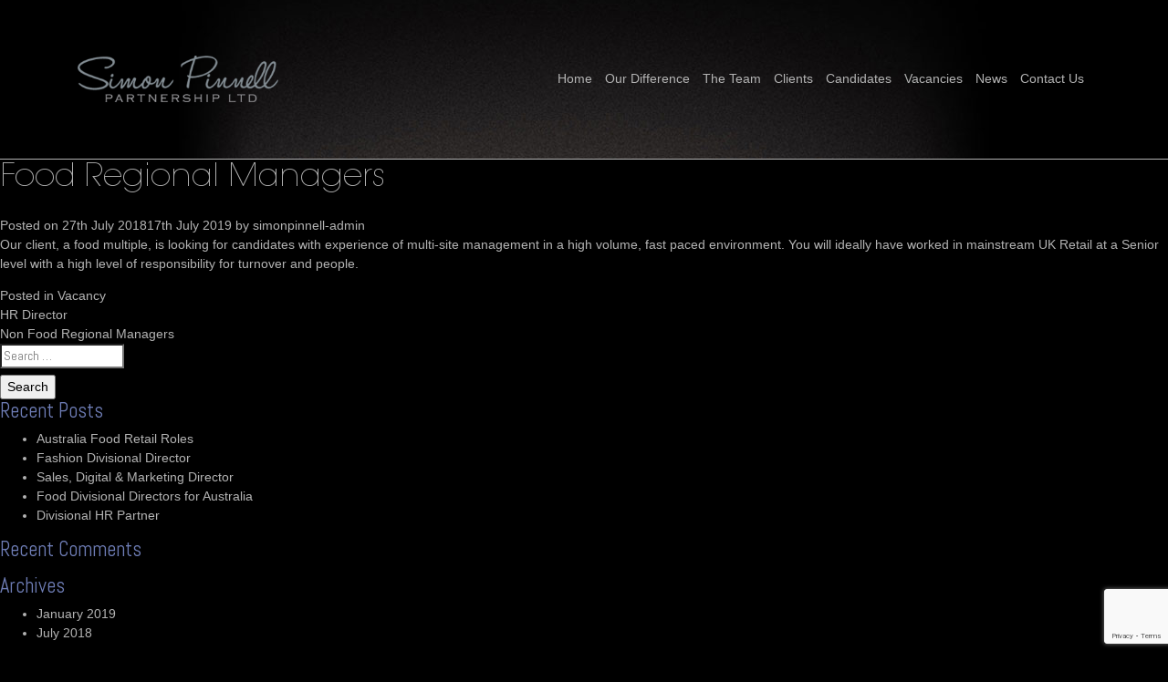

--- FILE ---
content_type: text/html; charset=utf-8
request_url: https://www.google.com/recaptcha/api2/anchor?ar=1&k=6LeftuwjAAAAAPoPsAhvXaltSVMNpq5k_0AVXSpy&co=aHR0cHM6Ly9zaW1vbnBpbm5lbGwuY29tOjQ0Mw..&hl=en&v=PoyoqOPhxBO7pBk68S4YbpHZ&size=invisible&anchor-ms=20000&execute-ms=30000&cb=a0dnuuec02f7
body_size: 48748
content:
<!DOCTYPE HTML><html dir="ltr" lang="en"><head><meta http-equiv="Content-Type" content="text/html; charset=UTF-8">
<meta http-equiv="X-UA-Compatible" content="IE=edge">
<title>reCAPTCHA</title>
<style type="text/css">
/* cyrillic-ext */
@font-face {
  font-family: 'Roboto';
  font-style: normal;
  font-weight: 400;
  font-stretch: 100%;
  src: url(//fonts.gstatic.com/s/roboto/v48/KFO7CnqEu92Fr1ME7kSn66aGLdTylUAMa3GUBHMdazTgWw.woff2) format('woff2');
  unicode-range: U+0460-052F, U+1C80-1C8A, U+20B4, U+2DE0-2DFF, U+A640-A69F, U+FE2E-FE2F;
}
/* cyrillic */
@font-face {
  font-family: 'Roboto';
  font-style: normal;
  font-weight: 400;
  font-stretch: 100%;
  src: url(//fonts.gstatic.com/s/roboto/v48/KFO7CnqEu92Fr1ME7kSn66aGLdTylUAMa3iUBHMdazTgWw.woff2) format('woff2');
  unicode-range: U+0301, U+0400-045F, U+0490-0491, U+04B0-04B1, U+2116;
}
/* greek-ext */
@font-face {
  font-family: 'Roboto';
  font-style: normal;
  font-weight: 400;
  font-stretch: 100%;
  src: url(//fonts.gstatic.com/s/roboto/v48/KFO7CnqEu92Fr1ME7kSn66aGLdTylUAMa3CUBHMdazTgWw.woff2) format('woff2');
  unicode-range: U+1F00-1FFF;
}
/* greek */
@font-face {
  font-family: 'Roboto';
  font-style: normal;
  font-weight: 400;
  font-stretch: 100%;
  src: url(//fonts.gstatic.com/s/roboto/v48/KFO7CnqEu92Fr1ME7kSn66aGLdTylUAMa3-UBHMdazTgWw.woff2) format('woff2');
  unicode-range: U+0370-0377, U+037A-037F, U+0384-038A, U+038C, U+038E-03A1, U+03A3-03FF;
}
/* math */
@font-face {
  font-family: 'Roboto';
  font-style: normal;
  font-weight: 400;
  font-stretch: 100%;
  src: url(//fonts.gstatic.com/s/roboto/v48/KFO7CnqEu92Fr1ME7kSn66aGLdTylUAMawCUBHMdazTgWw.woff2) format('woff2');
  unicode-range: U+0302-0303, U+0305, U+0307-0308, U+0310, U+0312, U+0315, U+031A, U+0326-0327, U+032C, U+032F-0330, U+0332-0333, U+0338, U+033A, U+0346, U+034D, U+0391-03A1, U+03A3-03A9, U+03B1-03C9, U+03D1, U+03D5-03D6, U+03F0-03F1, U+03F4-03F5, U+2016-2017, U+2034-2038, U+203C, U+2040, U+2043, U+2047, U+2050, U+2057, U+205F, U+2070-2071, U+2074-208E, U+2090-209C, U+20D0-20DC, U+20E1, U+20E5-20EF, U+2100-2112, U+2114-2115, U+2117-2121, U+2123-214F, U+2190, U+2192, U+2194-21AE, U+21B0-21E5, U+21F1-21F2, U+21F4-2211, U+2213-2214, U+2216-22FF, U+2308-230B, U+2310, U+2319, U+231C-2321, U+2336-237A, U+237C, U+2395, U+239B-23B7, U+23D0, U+23DC-23E1, U+2474-2475, U+25AF, U+25B3, U+25B7, U+25BD, U+25C1, U+25CA, U+25CC, U+25FB, U+266D-266F, U+27C0-27FF, U+2900-2AFF, U+2B0E-2B11, U+2B30-2B4C, U+2BFE, U+3030, U+FF5B, U+FF5D, U+1D400-1D7FF, U+1EE00-1EEFF;
}
/* symbols */
@font-face {
  font-family: 'Roboto';
  font-style: normal;
  font-weight: 400;
  font-stretch: 100%;
  src: url(//fonts.gstatic.com/s/roboto/v48/KFO7CnqEu92Fr1ME7kSn66aGLdTylUAMaxKUBHMdazTgWw.woff2) format('woff2');
  unicode-range: U+0001-000C, U+000E-001F, U+007F-009F, U+20DD-20E0, U+20E2-20E4, U+2150-218F, U+2190, U+2192, U+2194-2199, U+21AF, U+21E6-21F0, U+21F3, U+2218-2219, U+2299, U+22C4-22C6, U+2300-243F, U+2440-244A, U+2460-24FF, U+25A0-27BF, U+2800-28FF, U+2921-2922, U+2981, U+29BF, U+29EB, U+2B00-2BFF, U+4DC0-4DFF, U+FFF9-FFFB, U+10140-1018E, U+10190-1019C, U+101A0, U+101D0-101FD, U+102E0-102FB, U+10E60-10E7E, U+1D2C0-1D2D3, U+1D2E0-1D37F, U+1F000-1F0FF, U+1F100-1F1AD, U+1F1E6-1F1FF, U+1F30D-1F30F, U+1F315, U+1F31C, U+1F31E, U+1F320-1F32C, U+1F336, U+1F378, U+1F37D, U+1F382, U+1F393-1F39F, U+1F3A7-1F3A8, U+1F3AC-1F3AF, U+1F3C2, U+1F3C4-1F3C6, U+1F3CA-1F3CE, U+1F3D4-1F3E0, U+1F3ED, U+1F3F1-1F3F3, U+1F3F5-1F3F7, U+1F408, U+1F415, U+1F41F, U+1F426, U+1F43F, U+1F441-1F442, U+1F444, U+1F446-1F449, U+1F44C-1F44E, U+1F453, U+1F46A, U+1F47D, U+1F4A3, U+1F4B0, U+1F4B3, U+1F4B9, U+1F4BB, U+1F4BF, U+1F4C8-1F4CB, U+1F4D6, U+1F4DA, U+1F4DF, U+1F4E3-1F4E6, U+1F4EA-1F4ED, U+1F4F7, U+1F4F9-1F4FB, U+1F4FD-1F4FE, U+1F503, U+1F507-1F50B, U+1F50D, U+1F512-1F513, U+1F53E-1F54A, U+1F54F-1F5FA, U+1F610, U+1F650-1F67F, U+1F687, U+1F68D, U+1F691, U+1F694, U+1F698, U+1F6AD, U+1F6B2, U+1F6B9-1F6BA, U+1F6BC, U+1F6C6-1F6CF, U+1F6D3-1F6D7, U+1F6E0-1F6EA, U+1F6F0-1F6F3, U+1F6F7-1F6FC, U+1F700-1F7FF, U+1F800-1F80B, U+1F810-1F847, U+1F850-1F859, U+1F860-1F887, U+1F890-1F8AD, U+1F8B0-1F8BB, U+1F8C0-1F8C1, U+1F900-1F90B, U+1F93B, U+1F946, U+1F984, U+1F996, U+1F9E9, U+1FA00-1FA6F, U+1FA70-1FA7C, U+1FA80-1FA89, U+1FA8F-1FAC6, U+1FACE-1FADC, U+1FADF-1FAE9, U+1FAF0-1FAF8, U+1FB00-1FBFF;
}
/* vietnamese */
@font-face {
  font-family: 'Roboto';
  font-style: normal;
  font-weight: 400;
  font-stretch: 100%;
  src: url(//fonts.gstatic.com/s/roboto/v48/KFO7CnqEu92Fr1ME7kSn66aGLdTylUAMa3OUBHMdazTgWw.woff2) format('woff2');
  unicode-range: U+0102-0103, U+0110-0111, U+0128-0129, U+0168-0169, U+01A0-01A1, U+01AF-01B0, U+0300-0301, U+0303-0304, U+0308-0309, U+0323, U+0329, U+1EA0-1EF9, U+20AB;
}
/* latin-ext */
@font-face {
  font-family: 'Roboto';
  font-style: normal;
  font-weight: 400;
  font-stretch: 100%;
  src: url(//fonts.gstatic.com/s/roboto/v48/KFO7CnqEu92Fr1ME7kSn66aGLdTylUAMa3KUBHMdazTgWw.woff2) format('woff2');
  unicode-range: U+0100-02BA, U+02BD-02C5, U+02C7-02CC, U+02CE-02D7, U+02DD-02FF, U+0304, U+0308, U+0329, U+1D00-1DBF, U+1E00-1E9F, U+1EF2-1EFF, U+2020, U+20A0-20AB, U+20AD-20C0, U+2113, U+2C60-2C7F, U+A720-A7FF;
}
/* latin */
@font-face {
  font-family: 'Roboto';
  font-style: normal;
  font-weight: 400;
  font-stretch: 100%;
  src: url(//fonts.gstatic.com/s/roboto/v48/KFO7CnqEu92Fr1ME7kSn66aGLdTylUAMa3yUBHMdazQ.woff2) format('woff2');
  unicode-range: U+0000-00FF, U+0131, U+0152-0153, U+02BB-02BC, U+02C6, U+02DA, U+02DC, U+0304, U+0308, U+0329, U+2000-206F, U+20AC, U+2122, U+2191, U+2193, U+2212, U+2215, U+FEFF, U+FFFD;
}
/* cyrillic-ext */
@font-face {
  font-family: 'Roboto';
  font-style: normal;
  font-weight: 500;
  font-stretch: 100%;
  src: url(//fonts.gstatic.com/s/roboto/v48/KFO7CnqEu92Fr1ME7kSn66aGLdTylUAMa3GUBHMdazTgWw.woff2) format('woff2');
  unicode-range: U+0460-052F, U+1C80-1C8A, U+20B4, U+2DE0-2DFF, U+A640-A69F, U+FE2E-FE2F;
}
/* cyrillic */
@font-face {
  font-family: 'Roboto';
  font-style: normal;
  font-weight: 500;
  font-stretch: 100%;
  src: url(//fonts.gstatic.com/s/roboto/v48/KFO7CnqEu92Fr1ME7kSn66aGLdTylUAMa3iUBHMdazTgWw.woff2) format('woff2');
  unicode-range: U+0301, U+0400-045F, U+0490-0491, U+04B0-04B1, U+2116;
}
/* greek-ext */
@font-face {
  font-family: 'Roboto';
  font-style: normal;
  font-weight: 500;
  font-stretch: 100%;
  src: url(//fonts.gstatic.com/s/roboto/v48/KFO7CnqEu92Fr1ME7kSn66aGLdTylUAMa3CUBHMdazTgWw.woff2) format('woff2');
  unicode-range: U+1F00-1FFF;
}
/* greek */
@font-face {
  font-family: 'Roboto';
  font-style: normal;
  font-weight: 500;
  font-stretch: 100%;
  src: url(//fonts.gstatic.com/s/roboto/v48/KFO7CnqEu92Fr1ME7kSn66aGLdTylUAMa3-UBHMdazTgWw.woff2) format('woff2');
  unicode-range: U+0370-0377, U+037A-037F, U+0384-038A, U+038C, U+038E-03A1, U+03A3-03FF;
}
/* math */
@font-face {
  font-family: 'Roboto';
  font-style: normal;
  font-weight: 500;
  font-stretch: 100%;
  src: url(//fonts.gstatic.com/s/roboto/v48/KFO7CnqEu92Fr1ME7kSn66aGLdTylUAMawCUBHMdazTgWw.woff2) format('woff2');
  unicode-range: U+0302-0303, U+0305, U+0307-0308, U+0310, U+0312, U+0315, U+031A, U+0326-0327, U+032C, U+032F-0330, U+0332-0333, U+0338, U+033A, U+0346, U+034D, U+0391-03A1, U+03A3-03A9, U+03B1-03C9, U+03D1, U+03D5-03D6, U+03F0-03F1, U+03F4-03F5, U+2016-2017, U+2034-2038, U+203C, U+2040, U+2043, U+2047, U+2050, U+2057, U+205F, U+2070-2071, U+2074-208E, U+2090-209C, U+20D0-20DC, U+20E1, U+20E5-20EF, U+2100-2112, U+2114-2115, U+2117-2121, U+2123-214F, U+2190, U+2192, U+2194-21AE, U+21B0-21E5, U+21F1-21F2, U+21F4-2211, U+2213-2214, U+2216-22FF, U+2308-230B, U+2310, U+2319, U+231C-2321, U+2336-237A, U+237C, U+2395, U+239B-23B7, U+23D0, U+23DC-23E1, U+2474-2475, U+25AF, U+25B3, U+25B7, U+25BD, U+25C1, U+25CA, U+25CC, U+25FB, U+266D-266F, U+27C0-27FF, U+2900-2AFF, U+2B0E-2B11, U+2B30-2B4C, U+2BFE, U+3030, U+FF5B, U+FF5D, U+1D400-1D7FF, U+1EE00-1EEFF;
}
/* symbols */
@font-face {
  font-family: 'Roboto';
  font-style: normal;
  font-weight: 500;
  font-stretch: 100%;
  src: url(//fonts.gstatic.com/s/roboto/v48/KFO7CnqEu92Fr1ME7kSn66aGLdTylUAMaxKUBHMdazTgWw.woff2) format('woff2');
  unicode-range: U+0001-000C, U+000E-001F, U+007F-009F, U+20DD-20E0, U+20E2-20E4, U+2150-218F, U+2190, U+2192, U+2194-2199, U+21AF, U+21E6-21F0, U+21F3, U+2218-2219, U+2299, U+22C4-22C6, U+2300-243F, U+2440-244A, U+2460-24FF, U+25A0-27BF, U+2800-28FF, U+2921-2922, U+2981, U+29BF, U+29EB, U+2B00-2BFF, U+4DC0-4DFF, U+FFF9-FFFB, U+10140-1018E, U+10190-1019C, U+101A0, U+101D0-101FD, U+102E0-102FB, U+10E60-10E7E, U+1D2C0-1D2D3, U+1D2E0-1D37F, U+1F000-1F0FF, U+1F100-1F1AD, U+1F1E6-1F1FF, U+1F30D-1F30F, U+1F315, U+1F31C, U+1F31E, U+1F320-1F32C, U+1F336, U+1F378, U+1F37D, U+1F382, U+1F393-1F39F, U+1F3A7-1F3A8, U+1F3AC-1F3AF, U+1F3C2, U+1F3C4-1F3C6, U+1F3CA-1F3CE, U+1F3D4-1F3E0, U+1F3ED, U+1F3F1-1F3F3, U+1F3F5-1F3F7, U+1F408, U+1F415, U+1F41F, U+1F426, U+1F43F, U+1F441-1F442, U+1F444, U+1F446-1F449, U+1F44C-1F44E, U+1F453, U+1F46A, U+1F47D, U+1F4A3, U+1F4B0, U+1F4B3, U+1F4B9, U+1F4BB, U+1F4BF, U+1F4C8-1F4CB, U+1F4D6, U+1F4DA, U+1F4DF, U+1F4E3-1F4E6, U+1F4EA-1F4ED, U+1F4F7, U+1F4F9-1F4FB, U+1F4FD-1F4FE, U+1F503, U+1F507-1F50B, U+1F50D, U+1F512-1F513, U+1F53E-1F54A, U+1F54F-1F5FA, U+1F610, U+1F650-1F67F, U+1F687, U+1F68D, U+1F691, U+1F694, U+1F698, U+1F6AD, U+1F6B2, U+1F6B9-1F6BA, U+1F6BC, U+1F6C6-1F6CF, U+1F6D3-1F6D7, U+1F6E0-1F6EA, U+1F6F0-1F6F3, U+1F6F7-1F6FC, U+1F700-1F7FF, U+1F800-1F80B, U+1F810-1F847, U+1F850-1F859, U+1F860-1F887, U+1F890-1F8AD, U+1F8B0-1F8BB, U+1F8C0-1F8C1, U+1F900-1F90B, U+1F93B, U+1F946, U+1F984, U+1F996, U+1F9E9, U+1FA00-1FA6F, U+1FA70-1FA7C, U+1FA80-1FA89, U+1FA8F-1FAC6, U+1FACE-1FADC, U+1FADF-1FAE9, U+1FAF0-1FAF8, U+1FB00-1FBFF;
}
/* vietnamese */
@font-face {
  font-family: 'Roboto';
  font-style: normal;
  font-weight: 500;
  font-stretch: 100%;
  src: url(//fonts.gstatic.com/s/roboto/v48/KFO7CnqEu92Fr1ME7kSn66aGLdTylUAMa3OUBHMdazTgWw.woff2) format('woff2');
  unicode-range: U+0102-0103, U+0110-0111, U+0128-0129, U+0168-0169, U+01A0-01A1, U+01AF-01B0, U+0300-0301, U+0303-0304, U+0308-0309, U+0323, U+0329, U+1EA0-1EF9, U+20AB;
}
/* latin-ext */
@font-face {
  font-family: 'Roboto';
  font-style: normal;
  font-weight: 500;
  font-stretch: 100%;
  src: url(//fonts.gstatic.com/s/roboto/v48/KFO7CnqEu92Fr1ME7kSn66aGLdTylUAMa3KUBHMdazTgWw.woff2) format('woff2');
  unicode-range: U+0100-02BA, U+02BD-02C5, U+02C7-02CC, U+02CE-02D7, U+02DD-02FF, U+0304, U+0308, U+0329, U+1D00-1DBF, U+1E00-1E9F, U+1EF2-1EFF, U+2020, U+20A0-20AB, U+20AD-20C0, U+2113, U+2C60-2C7F, U+A720-A7FF;
}
/* latin */
@font-face {
  font-family: 'Roboto';
  font-style: normal;
  font-weight: 500;
  font-stretch: 100%;
  src: url(//fonts.gstatic.com/s/roboto/v48/KFO7CnqEu92Fr1ME7kSn66aGLdTylUAMa3yUBHMdazQ.woff2) format('woff2');
  unicode-range: U+0000-00FF, U+0131, U+0152-0153, U+02BB-02BC, U+02C6, U+02DA, U+02DC, U+0304, U+0308, U+0329, U+2000-206F, U+20AC, U+2122, U+2191, U+2193, U+2212, U+2215, U+FEFF, U+FFFD;
}
/* cyrillic-ext */
@font-face {
  font-family: 'Roboto';
  font-style: normal;
  font-weight: 900;
  font-stretch: 100%;
  src: url(//fonts.gstatic.com/s/roboto/v48/KFO7CnqEu92Fr1ME7kSn66aGLdTylUAMa3GUBHMdazTgWw.woff2) format('woff2');
  unicode-range: U+0460-052F, U+1C80-1C8A, U+20B4, U+2DE0-2DFF, U+A640-A69F, U+FE2E-FE2F;
}
/* cyrillic */
@font-face {
  font-family: 'Roboto';
  font-style: normal;
  font-weight: 900;
  font-stretch: 100%;
  src: url(//fonts.gstatic.com/s/roboto/v48/KFO7CnqEu92Fr1ME7kSn66aGLdTylUAMa3iUBHMdazTgWw.woff2) format('woff2');
  unicode-range: U+0301, U+0400-045F, U+0490-0491, U+04B0-04B1, U+2116;
}
/* greek-ext */
@font-face {
  font-family: 'Roboto';
  font-style: normal;
  font-weight: 900;
  font-stretch: 100%;
  src: url(//fonts.gstatic.com/s/roboto/v48/KFO7CnqEu92Fr1ME7kSn66aGLdTylUAMa3CUBHMdazTgWw.woff2) format('woff2');
  unicode-range: U+1F00-1FFF;
}
/* greek */
@font-face {
  font-family: 'Roboto';
  font-style: normal;
  font-weight: 900;
  font-stretch: 100%;
  src: url(//fonts.gstatic.com/s/roboto/v48/KFO7CnqEu92Fr1ME7kSn66aGLdTylUAMa3-UBHMdazTgWw.woff2) format('woff2');
  unicode-range: U+0370-0377, U+037A-037F, U+0384-038A, U+038C, U+038E-03A1, U+03A3-03FF;
}
/* math */
@font-face {
  font-family: 'Roboto';
  font-style: normal;
  font-weight: 900;
  font-stretch: 100%;
  src: url(//fonts.gstatic.com/s/roboto/v48/KFO7CnqEu92Fr1ME7kSn66aGLdTylUAMawCUBHMdazTgWw.woff2) format('woff2');
  unicode-range: U+0302-0303, U+0305, U+0307-0308, U+0310, U+0312, U+0315, U+031A, U+0326-0327, U+032C, U+032F-0330, U+0332-0333, U+0338, U+033A, U+0346, U+034D, U+0391-03A1, U+03A3-03A9, U+03B1-03C9, U+03D1, U+03D5-03D6, U+03F0-03F1, U+03F4-03F5, U+2016-2017, U+2034-2038, U+203C, U+2040, U+2043, U+2047, U+2050, U+2057, U+205F, U+2070-2071, U+2074-208E, U+2090-209C, U+20D0-20DC, U+20E1, U+20E5-20EF, U+2100-2112, U+2114-2115, U+2117-2121, U+2123-214F, U+2190, U+2192, U+2194-21AE, U+21B0-21E5, U+21F1-21F2, U+21F4-2211, U+2213-2214, U+2216-22FF, U+2308-230B, U+2310, U+2319, U+231C-2321, U+2336-237A, U+237C, U+2395, U+239B-23B7, U+23D0, U+23DC-23E1, U+2474-2475, U+25AF, U+25B3, U+25B7, U+25BD, U+25C1, U+25CA, U+25CC, U+25FB, U+266D-266F, U+27C0-27FF, U+2900-2AFF, U+2B0E-2B11, U+2B30-2B4C, U+2BFE, U+3030, U+FF5B, U+FF5D, U+1D400-1D7FF, U+1EE00-1EEFF;
}
/* symbols */
@font-face {
  font-family: 'Roboto';
  font-style: normal;
  font-weight: 900;
  font-stretch: 100%;
  src: url(//fonts.gstatic.com/s/roboto/v48/KFO7CnqEu92Fr1ME7kSn66aGLdTylUAMaxKUBHMdazTgWw.woff2) format('woff2');
  unicode-range: U+0001-000C, U+000E-001F, U+007F-009F, U+20DD-20E0, U+20E2-20E4, U+2150-218F, U+2190, U+2192, U+2194-2199, U+21AF, U+21E6-21F0, U+21F3, U+2218-2219, U+2299, U+22C4-22C6, U+2300-243F, U+2440-244A, U+2460-24FF, U+25A0-27BF, U+2800-28FF, U+2921-2922, U+2981, U+29BF, U+29EB, U+2B00-2BFF, U+4DC0-4DFF, U+FFF9-FFFB, U+10140-1018E, U+10190-1019C, U+101A0, U+101D0-101FD, U+102E0-102FB, U+10E60-10E7E, U+1D2C0-1D2D3, U+1D2E0-1D37F, U+1F000-1F0FF, U+1F100-1F1AD, U+1F1E6-1F1FF, U+1F30D-1F30F, U+1F315, U+1F31C, U+1F31E, U+1F320-1F32C, U+1F336, U+1F378, U+1F37D, U+1F382, U+1F393-1F39F, U+1F3A7-1F3A8, U+1F3AC-1F3AF, U+1F3C2, U+1F3C4-1F3C6, U+1F3CA-1F3CE, U+1F3D4-1F3E0, U+1F3ED, U+1F3F1-1F3F3, U+1F3F5-1F3F7, U+1F408, U+1F415, U+1F41F, U+1F426, U+1F43F, U+1F441-1F442, U+1F444, U+1F446-1F449, U+1F44C-1F44E, U+1F453, U+1F46A, U+1F47D, U+1F4A3, U+1F4B0, U+1F4B3, U+1F4B9, U+1F4BB, U+1F4BF, U+1F4C8-1F4CB, U+1F4D6, U+1F4DA, U+1F4DF, U+1F4E3-1F4E6, U+1F4EA-1F4ED, U+1F4F7, U+1F4F9-1F4FB, U+1F4FD-1F4FE, U+1F503, U+1F507-1F50B, U+1F50D, U+1F512-1F513, U+1F53E-1F54A, U+1F54F-1F5FA, U+1F610, U+1F650-1F67F, U+1F687, U+1F68D, U+1F691, U+1F694, U+1F698, U+1F6AD, U+1F6B2, U+1F6B9-1F6BA, U+1F6BC, U+1F6C6-1F6CF, U+1F6D3-1F6D7, U+1F6E0-1F6EA, U+1F6F0-1F6F3, U+1F6F7-1F6FC, U+1F700-1F7FF, U+1F800-1F80B, U+1F810-1F847, U+1F850-1F859, U+1F860-1F887, U+1F890-1F8AD, U+1F8B0-1F8BB, U+1F8C0-1F8C1, U+1F900-1F90B, U+1F93B, U+1F946, U+1F984, U+1F996, U+1F9E9, U+1FA00-1FA6F, U+1FA70-1FA7C, U+1FA80-1FA89, U+1FA8F-1FAC6, U+1FACE-1FADC, U+1FADF-1FAE9, U+1FAF0-1FAF8, U+1FB00-1FBFF;
}
/* vietnamese */
@font-face {
  font-family: 'Roboto';
  font-style: normal;
  font-weight: 900;
  font-stretch: 100%;
  src: url(//fonts.gstatic.com/s/roboto/v48/KFO7CnqEu92Fr1ME7kSn66aGLdTylUAMa3OUBHMdazTgWw.woff2) format('woff2');
  unicode-range: U+0102-0103, U+0110-0111, U+0128-0129, U+0168-0169, U+01A0-01A1, U+01AF-01B0, U+0300-0301, U+0303-0304, U+0308-0309, U+0323, U+0329, U+1EA0-1EF9, U+20AB;
}
/* latin-ext */
@font-face {
  font-family: 'Roboto';
  font-style: normal;
  font-weight: 900;
  font-stretch: 100%;
  src: url(//fonts.gstatic.com/s/roboto/v48/KFO7CnqEu92Fr1ME7kSn66aGLdTylUAMa3KUBHMdazTgWw.woff2) format('woff2');
  unicode-range: U+0100-02BA, U+02BD-02C5, U+02C7-02CC, U+02CE-02D7, U+02DD-02FF, U+0304, U+0308, U+0329, U+1D00-1DBF, U+1E00-1E9F, U+1EF2-1EFF, U+2020, U+20A0-20AB, U+20AD-20C0, U+2113, U+2C60-2C7F, U+A720-A7FF;
}
/* latin */
@font-face {
  font-family: 'Roboto';
  font-style: normal;
  font-weight: 900;
  font-stretch: 100%;
  src: url(//fonts.gstatic.com/s/roboto/v48/KFO7CnqEu92Fr1ME7kSn66aGLdTylUAMa3yUBHMdazQ.woff2) format('woff2');
  unicode-range: U+0000-00FF, U+0131, U+0152-0153, U+02BB-02BC, U+02C6, U+02DA, U+02DC, U+0304, U+0308, U+0329, U+2000-206F, U+20AC, U+2122, U+2191, U+2193, U+2212, U+2215, U+FEFF, U+FFFD;
}

</style>
<link rel="stylesheet" type="text/css" href="https://www.gstatic.com/recaptcha/releases/PoyoqOPhxBO7pBk68S4YbpHZ/styles__ltr.css">
<script nonce="339wqKET57ky3cEh5JMa0A" type="text/javascript">window['__recaptcha_api'] = 'https://www.google.com/recaptcha/api2/';</script>
<script type="text/javascript" src="https://www.gstatic.com/recaptcha/releases/PoyoqOPhxBO7pBk68S4YbpHZ/recaptcha__en.js" nonce="339wqKET57ky3cEh5JMa0A">
      
    </script></head>
<body><div id="rc-anchor-alert" class="rc-anchor-alert"></div>
<input type="hidden" id="recaptcha-token" value="[base64]">
<script type="text/javascript" nonce="339wqKET57ky3cEh5JMa0A">
      recaptcha.anchor.Main.init("[\x22ainput\x22,[\x22bgdata\x22,\x22\x22,\[base64]/[base64]/MjU1Ong/[base64]/[base64]/[base64]/[base64]/[base64]/[base64]/[base64]/[base64]/[base64]/[base64]/[base64]/[base64]/[base64]/[base64]/[base64]\\u003d\x22,\[base64]\\u003d\x22,\x22woXDm8Kjw6wLN2lda1PCkMKCw6cQZ8O2OXnDtsKrSVLCscO5w7RcVsKJOsKsY8KOG8KBwrRPwoLCkB4Lwqh7w6vDkSxUwrzCvlcdwrrDokNqFsOfwo9Aw6HDnnTCpl8fwovCo8O/[base64]/wr/[base64]/YFsGUcK2wrPDisOyw5k3OCU9wq94XE3CjhTDusOYw67Ch8KzW8KaXBPDlE0twoorw6dOwpvCgwXDksOhbw/Dt1zDrsKywrHDuhbDgW/CtsO4wph+KADChUcswrhJw5tkw5VyKsONASBuw6HCjMKuw5nCrSzCqhbCoGnCqHDCpRRbWcOWDVRMOcKMwqjDtTM1w47Cm1HDgMKhE8KWEHPDlsKww4jClwTDkzMIw6nCv1gnXE9gwo92KsOfMMKDw6bCpHDCjVLCvcK5R8K/Nx13aDE+w5jDlcKtw5rClRJrbTLDuSA9AsOdfDROfF3DmlrDoT0kwpASwrIyaMOuwrBAw7ACwo5+bcOdfUcLNDfCoGrCrj0bSCMkbiTDicKfw7sWw7bDrsOgw5tqwpnDrcOTaVp9wq3DpDzCnUReR8O/RMKlwrHCqMKrwoTCkcOTXWLDtsKsV0HDq2ZCSUNGwpJYwokXw4LCg8KKwoXCm8KQwo83TxLDmW8xw4PCkMOsaTNgw61Kw71Rw6fCsMKiw47Ct8OGVQJ/[base64]/[base64]/AwTCmcO+NsOfw7pfEcK8wp13GnLCuijCo2/DnHnCssO1cQjDvMObQMKsw6AiXcKTIBDDqsKBCiEldMKHIzJIw6FyUsKCXnbDpMO4wrrDhRV7csOMfzMDw70ew5/[base64]/wrEkNw7DqAw3wpZTwq5tAm1hwrzCvMKLGcOoRXzDomMVwoXDs8Oxw5TDilNmw4LDs8K7cMK7Xj5HYjHDsVknR8KWwo/[base64]/[base64]/CmjZmwqvDvTfDtcOfwovCpcOrw7XCp8KvwpZtH8KVPRHDtcKRF8K7JsKJwrxewpPDhV46w7DDlFh+w53DkiJQIz7DrEXDsMKWwoDDncOdw6NsKgBRw6nCrsKdZcKGw7dEwp/[base64]/AUDDm8ONw5Y6eAYew4PDky/[base64]/CrsKuHsKbcEMvVsO/w4pjVcKmZ8OPw48gMBo8Z8O4OsK1wphlCsOVfcOnwrR0w7rDgQjDlMOEw5DCt1LDncODLWPCjMKSE8K0GsOXw47DnV0vMcK7wp7ChsKZUcK3w7wuw7fDiks6w54vMsKlwpbCs8KvSsOFdTnCrEcYKgw3FQ/CvTbCscKqS2wVwpnDlFp/w6HDn8KIw73Dp8O4WRDDuwjDl1fCrE5wJsKECTIyw7HCt8OgIMKGE0kAWMKQw6oXw4HDnsOmd8Kgb3XDgRPCqcKkHMOeOMK1w50+w73CvDMFWMK5wrUNwqFOwo1Fwph0w5cQwrHDgcKKXTLDr35/bQvDkkrCkD4YVTguwpQww47DvMOCwrdoesKiKm9QAMOLMMKaR8K7w4BAwrFLS8O/Olw2wpDCl8OcwpTDth18YEvCkzJ4CMKHRS3Cv2TDtTrCiMKWf8Ogw7PCi8ORGcOPKkfDjMOiw6V/w7A6TcOXwqfDoB/CmcKpMw9+wqg9wrnCkxDDmjbCoWAdw6NCHzvCvcO4wrTDhsK7Y8OQwqLClArDkgxzUCLCihctL2Z/woLCucO4dcK8wqY4w7nDn2LDrsORQV3CpcOkw5PCvnxwwotIwoPCnH3CkMOMwq0cw703CQ7DhgTClcKZw7A9w5rChsObwrvCisKBKhU4woDDjh9vPGHCosKwEsOwBcKuwrp1Y8K0P8KVwqYANUxRQgJYwq7Dr3rCnVReDsK7RkPDksKsBnjDtcKzJMOvw45iDU/[base64]/DGHDlTfDhsKKwp5NwqEpbB3CrcKQHCBbQUFQDXrDq0hzw6XDrcOTOMOye8KRbQotw40Gwo/[base64]/[base64]/DliTCnlzDksOOw4F0wqTCusKxD0F0ZMOdw7DDoF/CijDCmAXDrMKUew8dARg8H29cw7RSw55rwoTDmMKUwpVCwoHDnkLCryTDqG0GWMKyAhgMNsKeNsOuwq/DksKpLlJiw7/DtMKdwpFEw7DDrcKZT33Co8KzbwXDm2kUwo8wb8KVVUhYw7gCwpsqwrrDqhfCrwtqwqbDh8KRw5FEdsKewpXDlMK2wqHDvH/[base64]/Cnl7DtCMHEcOCaw5qwq3CjRfCscOub8KFKsOtPMKSw77CicK0wrp9TAR5w7XDvsOdw4zDkMK9w7EXYcKRCsOUw499w4fDsULCvsOZw6PCrETDsn1gNi/DlcOWw55Jw6rDnlvDiMO1eMKJUcKWw77DtcKnw7x8wpnCpjDCjMOow7bCrFjDgsO9EsOIS8OJQi7Dt8KiesK0ZWRKwo1Tw5nDp13DicOQw61Pwr8oZnJuwrzDksO2w7nDoMOBwp7DisKew6M7woMXYcKwS8KPw53CusKlwr/DusKQwpIRw5zCnypcTXwwD8Osw4Nqw4bCqmHCpSbDn8Oiw4vDmQ/CpMOJwqgMw4TDmU/[base64]/Coy1Iw5/Cl8KMw6wGNcOuKsO0IcOsWgFra8OOw4TClkwpbsObTWo1UDzCtGjDqMO0EXRxwrzDklFSwodNOAPDvhpqwrPDvy7Cgk4yTllRw5TCl1J4BMOWwpgIwrLDhQAEw4TCo18tN8OBW8KAO8O7C8OdSlvDrTBhw7/CuGfDiSd3GMKzw4UJw4/[base64]/[base64]/LsOew5nCosOWw6jDgcKMZmIGMQNSwpfDgMKMEXTCpUA4CcOXHcOXw6bCq8KoPsKFQcOzwqbDlMOSwp3Ds8OEITp9w41kwpc1PsO4FcOCUcKVw7VoBMOuGGvDsw7DvMKYwopXSAXCu2PDssK2P8OVdcOLEcOmw71SAcKtXwYEQAHDhk/DsMKiw5l2KXLDoGc0dA5iCjRBNcOmwr/[base64]/[base64]/CmWkVwpXDncKfw6NrWMKgw4DDmXI9w77Cm8OVwrQhw6bCh1NAGcOUTAbDksKIO8Obw587w6k3WlvDkcKbBR/CnWZSw7EIF8OKwoLDvTrCr8KQwpRNw43DojYvw5sJw53DuA3DpnDDqcKJw4PCoj3DpsKDw5bCrMOPwqYww6HDpiNTUVBqwq9JdcKOR8KidsOnwqFjTAHCvmDCsS/DtsKRbmvDr8K5woDCg3oDw4XCn8OtBTfCtGJVZcKsaRvDumY+BEh7O8OlB29mX23Dq2vDqEXDncK8w6DDq8OeSsOBD1nDhMKBRGR9MsKXw4h3MgfDnWdCAcKkw4/DlcOHecOVwpPCp0zDkcOCw504wqPDjxHDi8Ozw6pCwogOwoPDtcKCHcKOw4xywpTDjRTDgAx7wo7DvynCuiXDgsOAFsOTZMOtFUNvwqBPw5oewpXDrj93agg/[base64]/[base64]/ClkXCtgnDlcOzwqjCpi7Cl03DhsOrwoDDo8KEdsO9wropAmocVTXCi1/[base64]/ChMKFdsK/w65swp3Cr0dVN8O8w4PDvnvDpDLDm8K2w5BgwoxoFXFDwp7DqcKlw57Dtjhuw4vDh8OPwrFYfEJxw7TDgwbCo2dHwr/[base64]/DlmXDn3PDrsK6wpjDpGZrDhJAwpDCkW19w5giw4ckHsKidQXDncKAX8ODwoZLScOdw7TCm8K0eGfCjcODwrt+w7rDp8OabgUmJcKCwo/DuMKXwrYlDRNWTzx+wqnCq8K3wpvDvcKaCcO3DcOAwpbDpcOZVy1jwo5kw7RMZ1ERw5nDvCfCujtWcsOjw6JNJhAEwqLCvsK5MmXDsGcgZjhaZMOuecKpwpvDtMK0w5k8AsKRwqzCl8OMw6krLUl2XMKqw4pufMK/BB/Cm3DDrVlLSsO4w4DDokMZbUIrwqbDmlwRwrDDhHE8ZmQbEcO2WG55wq/CtH3CrsKXf8KAw7PChnpAwohDYTMPDTvCqcOAw4BDwpfDrcKcZF1XQsOcND7CkjPDqcKPRR1JUmfDnMKZHxQoZ38BwqAWwr3DiijDvsOLB8OkYFHDmsOvDgPDl8KtOhwyw7fCvmrDjsOYwpDDkcKBwoJlw6TDgsKMXBnDrwzDtU8+wpsSwrTDjzFow6/CpCPCsDlrwpHDjyoebMOIw67CinnDhzhMwpAZw7rCjMKOw6BrG1JIAcKKX8O6CsOqw6BQw5nCtsOsw4Q0FBJDPMKfGBEWH3wUwrjDuTXCuhVgQTsUw6PCrzh1w73CsDNuwrXDkADDp8OJfMKcAAlIwqTDiMOgw6TCkcOow6LDvcKxwp3DnsKZwr/Dh0jDjzMjw45sw4nDuEnDpMK5LlcwSTMAw5I0FmZIwrY1G8OLNlVWTQ/CiMKfw7/CoMKzwqVzw7BRwoN5XEHDimPCtsKBeRRawq4Ld8O9csKkwow3fcKrwpMow7B8BWchw6E4wow3eMOEN0fCmBvCtwkfw4/DssKZwqLCosKmw7bDkxjCrFLDmMKHU8KAw4vChcK/BsK/[base64]/w6XCqcOqw6x9DTpQwqfDgsKUQgBHYmTDicOPwp7DqBV+L8Kpwr7DpsOowq7Cj8KoGT7DmV7DoMODPsO6w51IUmF5dAfDpxlnwq3DjSl1asOUw4/CpcOICjY6wokmwofDvTvDpmdZwpIXRMOdFxB/wpLDl17CikF0fXrCmx1vSsKnC8OmwoTDh2sywr5SacOAw6nDq8KfFsKzw6zDusKUw7Rjw50YS8KOwofDlcOfACk4PcOafcOjIcObwpJsXW15wroUw68aSDUMHSLDm29HNcKUTy8GZ2Aiw5FfFcK/[base64]/[base64]/Ci8KRdMKISDptwpbDu1rDgRcmdhjCmQTCgcK6wqHDi8OzemBEwqTDpMK2Y2PDisOzwrN3w6xWP8KJKsOcOcKKwqBWTcOYw7Vrw7nDrBlKKhxiCMO/[base64]/CicO7KMKWwr/[base64]/Dp8Khw41YY8K5EhUUw5l2QMKUwonDoTrDmlsVPTtPwpsPwpXDr8O4wpLDg8KdwqHCjsKee8OvwpzDk1IBJMK3QcK5wopxw4jDu8OqWUfDr8OkCwrCtMO9WcOtBSsOw4jCpDvDhxPDsMKCw7PDrsKbcVF/IMOOw6tfW2pcwqrDrn87NMKVw6bCpsKaRkDCtB5LfzHCpDbDosKLwobCkQDCqsKPwrTCgX/CtmHDpEEPHMOhFEljBBjDk3xRbVhfwq3CtcOQU2xiVynDsMOwwoAtMj8dVh/[base64]/[base64]/[base64]/wrfDs3wNw45Aw6M4w6wBw43DmyjDtQ/DhMOBwrTCkFE4wq7Du8O2NEFmwq3Dk33ClQ/Dt3zDr0hswrsLw4kMw7I1NwlGHFheGsKtWcOVwpdVw4vCl24wCmQCwoTCssOEGMOKBEwEwr/[base64]/CmcK9E8KISsKHI8OzwpTDgF7DmQDDhg4Bd1xoQ8KudAvDsC7DllTChMOrJ8Oxc8O7wr4SCFbDhMOWwpvDlMKcIcOowrBMw5fCgF/CrSIBLn4nw6vDpMOHw5PDmcKNwrQJwoR2D8KIRQTCssK2wrkswoLCoTDCngIyw5bCg1F2f8Kiw5DCl11rwrcJMMOpw7NHOGlXdQYERMK+bTsefsOowrggXnN/w6NFwqzDssKGdcOsw6jDg0XDncK8CsKVw7QOZcKuw5xjwr0Bf8OjbsO1EmfCvjXCiUPCj8KNO8OZwoxGJ8KHwq1AEMOELcOUHhfDnMOaWxvCrC/DqsOATCbCgwNpwqoCwqzCm8OcJlzDpsKCw4Igw5XCnmvCowXCgMKmPjQ9T8KiY8KwwrDCucKcXcOrVBdoAj0dwq3CqnfCkMOkwq7ClcKhVsK9EFDCnwZlwp7CqsOZwrXDrsOxGHDCsmUywozCh8K1w6QyUBXCmGgIw4J6w7/DmCFgGMOyXBLDucK1wo5nMSFWd8K1wr44w5DCr8O7w6AlwoPDrSovwq5YDcOqfMOcwoRVw7TDs8KbwoHCnkJYJUnDhFFpLMOuw7PDpEMNdsOhU8KUwovCmWl6Dh/[base64]/DocOLwojCkFlPwqvDlMOqGsO+KsKfWAUXwqvDssO+GcK/w4wIwqQzwqfDjD3CqG0GU0Iaf8OBw5EwHcOlw5zChMKew6kQRwdGwqTDtSfDksKjZnVMHkPClh/[base64]/[base64]/CqMK/PlnDusKgwphjw6guAsKrwqzCkXZtVsK2wodtV1PCtCJ3w4fDgh3DgMKzCcKSKMKhGcOFw6MzwoLCo8OdG8ORwpbCksKXWmYEwrQNwovDvMO1W8OfwqRhwr/Du8KAwqAaREPCuMKTfsOVCMOqN3pFw4pdTV8Dwq7Dh8KFwq5IRsKGPsKJCMKFwqTCpG/[base64]/[base64]/CojJ4w4jDoMKYwp3CrWsBRcOgch0baToHw70pZlZBBcKVw49UH0tgXE/DosKjw7bCp8Klw61lOTgcwovCjgrDhADDi8O/[base64]/Do2fDvMOEwr9DacKtw68/MQFEwqU9BsOZGsOyw5oSX8K4PxoXwpTDp8Kkwqlyw6rDr8K7GgnCn2HCrU89HMKTw6sLwobCqF0SY0gVCUIMwoIqJm4WD8ObNwYiPiLCusOsJ8OUwq7Dv8Odw5LDiQwEN8KgwrDDtD9gAcO6w7NcRnTCqwpQekJww5XDjcOxwq/DsVLDrgttAMKBeHwJwprCvHxIw7HDshLCrihlwpPCrjRNPDTDoEBewqPDlVfCjsKmwpkqZsKVwo53CB/Du3jDgV5cIcKQw5o0Q8ObLToyAhZWDDbCjExiGMO1DsOrwo0nKGUkwqo5wqrClXZFBMOscMKocB/DrS0KXsOGw4jChsOCA8Obw55zwrHCsChLKwgRMcOPFWTClcOcw4UbP8O2wo8iKltgw5XDr8Orw7/DgsKeH8Oyw5gLC8KuwprDri7CscKoFcKWw68Xw4fDtWUVVRTCmMOFO0l1QsONAjVEPxDDvA/[base64]/wpEhw7oAasOqIMKCw4vCpMKLL3dOw4rCiygjcBQiVMKONGJQwrPCvAXCr1prE8KXOcKgMQjCsUHDvcOhw6HCusOyw4gAKgfCijV4w4BMdxIKDMKXZEFmOVPCkABgSUl9RX54ekMFKw/DhB0LBsKqw6FOw4jCssOwD8O3w4Mew6ZZR3jCj8O6wq98HQPCkCl1wpfDhcOaD8OawqRsEcOZwo/DssK1w6TDlD7CmcKmw5VTdE/DgcKUZMKCAsKielVKOhxHNTXCoMKGw53ChRLDtsKLwpZjRcOJwpNdD8KxbMKbFcK5eA/DpXDDpMOvJGXDtMOwBnYqCcKqODwYe8OMHXzCvcKRw41Nw4jCjMKZw6YXwogmw5LDhmfDtDvCm8KUBsOxABXCj8OPAXvCuMOsDcOfw6Ziw7ZGUjNGw6gbZFvCp8OgwonDull2w7F6bMK/[base64]/QDhLJMK1ZiYAGmNbc8KVRmnCghrCmyYoE1rCqzUowq5Jw5Nww7bCtsO2wrTCh8K4PcK4EnzDnWnDniVyD8OHWsKIXQ83wrXDgHJZeMKxw4BmwrUKwrJLwq9Sw5PCmsOAYMKDeMOQSFwzwoRmw683w5vDl1oUAW/DknJ2YkdCw79GDT8xwpVcH17DksKtCVkyG2htw57DhD8VIcKKw6U0w7zClMKoEzBFw6TDuh55w5UWGUrCmmJwGsOnw5Vlw4rCkMOVEMOOEjjDqn9bw6rCgcKNYQJEw4PDmTU5wo7CsAXDssOLwp9KLMKHwoZuecOAFEzDlRNGwrlew5sMw7LClB7DiMOuFm/Dh2nDgRDDs3TCp0xHw6ELG27DvFHCiHxSMMOIw6nCq8KZFTrCuXlcw4bCisK6wpNFannDtcKqRcORA8OswrdVGRHCtMKeXjXDjMKQKF1pTcO1w7jCpBvCmsKOw53Ckn3ChAAnw5fDiMK8dMK2w4TDv8K+w5fCs3/Dty8kYsOaMTrDk1PDvWFaHcKnNWoYw4NEDxdwGMOZw4/CmcOkZsKSw7vDrllewoR8wqzCrjnDl8OKw4BOwqPDoULDlS7Ci3QpXMK9fETCklPDsw/CscKpw64jw7nDgsO7PC/Csx5Sw6AfXsKbGRXDrmwKGFrDmcO0AGFSwoE1w6Vfwqofw5VpTsK3DMOuw6s1wrEJAcKFc8OdwpE1w7HDqlVcwqF2wpLDgMKZw4PCkQhHw53CpsO5JcKWw47Cj8Osw4U2YjY1PMO1TcOcKBYGw5AZC8OJwqTDsBM/[base64]/Dvy0iBlg1wqktDMOgQGLCnMOQw5APKcK2KsKxw7oQwpRpw7pZw4bCm8OedSHCukPCtsOkQ8OBw7g7wrbDj8Orw5vDklXCk37DuWAoO8KlwpwDwqwpwpJkTsOLVcOMwrLClMKsAR3CkQLDncO/[base64]/DiMOnw7vDgzzDiQEIw7TCjhnDqWQtw7bCi8KHeMKOw7/DssOpw50zwphBw47DkW0xw5F6w6d3ZsOLwp7DlMO+csKewr7CiT/Ck8KIwrnCoMK3XlrCrMOrw4c3w4VCw4d6w4ARwqfCsl/Cu8K9wp/Dh8Kjw5rCgsOww4liwo/Dsg/Dri8WwqPDowzCuMOoB1xYEE3Co27CvH1RJUlhwp/CqMKJwofCqcKlNsKbXyIQw5gkw750w7vDoMOYw5pTE8O7XFsiPcOyw68ww7gYbh0pw78wfsOuw7MewpXCucKqwrQVwoXDlcOnYcKSI8K3WMKEw67DisOYw6AQaBQmdk0EC8KFw4DDvMKmwonCp8Oww7ZbwrYLFH8CdgfCoyZ3w50VHMOuwrzCoiXDmsK5Zx/CksO1wrDCkcKbBcOWw6vDscOkw7TCslbCkm03woDCiMOmwpAVw5obw67CncK9w7wcc8KoIcO2WMKdwpXDpHxaX0AawrfCqTUgwq/[base64]/Cn3vCpW7CsMKsw7bDoMO8WgbDk3HCkCJ1w7Fcw4hcMiYOwobDnsKuf1l3ZcK+w4p2E3M8wrgLES3CkFtWW8OuwqwvwqYHKMOsa8KRQx0yw53CqwVWVgI1WsOZw6wcf8KJw5HCuFk/wozCjMOxw5t8w4R6wrPCr8K0wofCtcOUF3fCpMKfwoVYwqVvwqJ9wrMIZ8KPd8OGw5wNw4M+MhjCnE/CrcK7DMOQTBAgwpQvesKdcCPCpz4vf8OiO8KFRcKPMMOmw4rCqcOcw7XCnsO5EsO5bcKXw73Cj2Jhwr7DmS3CtMK+RU/Dn3EVPsKjUsOkwrrDuiAAbsO3MMOEwppIFsObVhgeTiPCizUKwpjDv8O/w4pJwqwkFwNKBznCq27DucK0w6Uga0tcwrTDhxDDr1weRgsdQ8OiwpJRLhpHGcOmw4vDmsOBc8KIwq5/NmksI8OKw4sJNsK/w4bDjsOxIMOBcyk6wobDhm/DlMOHeT/CisOlYGszw4bDv2fDhWXDrXsxwr9+wocYw41Zwr/CgibChTHDqSBiw7p6w4Q1w5PChMK3wpHCgMOgMnzDj8OJSRQvw65VwphGw4h4w7EOKFF5w47CiMOhw4fCicK5wrcyem5Qwr9EOX/[base64]/DtcKmTEPDvsKKEcOpFcOiwoTDrz4RQxZfwo/DocOXwqBow4rDql3CkTHDhVs+wr3CtXvDkiPCq0Yjw48TeG9gwr3CmRDCq8Kzw7TCgALDsMOJAMOIFMKWw7ciRjwjw6Nhw6kPaRPCp1XCiVvCjRPDqyrDvcK+CMOjw70QwrzDqEPDlcKYwrtWwrXDgMOJU2QMX8KaOsKYwqBewrc/w6BlL1vDsULDjcKTbl/CksK6ZnBUw5ldccKRw4wKw5dBZmtLw43Chh/DmRvDk8OKBMOTLXXDmXNAQsKfwqbDuMO9wqzCmBlDCCPDj0PCvMOmw7nDjgTCsRPCrMKAYBbDnW3DtXDDqj7DqmbDqcObwrtHYsOiZ3/DqSxHEhLClsKnw4wFwrUPcMO+wpA8wrbCucOCw6QDwp3DpsKhw5bCj0jDni0swoTDknbCl1wUaWcwUnghw45qU8Kjw6Jvwrk5w4TDiiTDp2kUNCh8w5fCusOUJjV4woXDpMOzw5nCq8OCOgvCtcKYTlLCnDbCmHbDlcOlw6/CrAwpwrh5Ck5lHcOJfEnCll4OZ0bDusKXwqXDmsK0VyjDssO6wpcwY8K+wqXDiMOOw6HDtMKuaMOswr9sw4Erwr/CvMKMwrbDicKtwo3DqsKfwpPCokR4Uh/Cj8OVX8KiKlNxwpN/wr7DhcONw4fDkgHDgsKmwofDlylnB28nBXzCsRzDgMO1w49MwrUfEMKTwpvCicOFw7wsw6NUw70awrRKwrxNI8OFLMKlIMOBVcKZw7k1K8OGVsONwrDDjy7CssOUDWjCisOTw5NgwolCdE10fQPDgCFnwp/[base64]/DsBfCgsKhHG9yw74LUsKewo8wRsKxw74XP33ColXDhSRxw6rDhsKiw59/w7xZc1jDkMOZw7jCrgY2woLDjQPDocOufUlQwoQoKsOkw5wuKMKIY8O2U8KPwprDpMK8wq9RY8K9wrE5VCjCv3lQIU/Colp7OsKqQ8O0PDJow49VwqXDv8OGc8O5w4/DoMORWMOqLMOhWMK+woTDnW/Dvzg1RBM6w4/CiMKxCMKqw5PCgcKKBXoHbXcSOcOab0/Dm8K0BH3CmGALQcObwpPDnMO9wr1JRcKqUMKEwoMgwq87ZRvDucOxw4zCnsOvaCxawqkww4bCo8OHX8OgK8O6dsKzPMKbDU4twrw/[base64]/CcO+wqLChcKdwpt0YCrCpMOPw4/DscKHBMKuATI9FSkQw7cMwr0yw41Ewp7CogfCmsKLw7sPwqhaBsKLEAjClih0wp7CgsOmw5fCoSzCmH04U8K2csKoPMO+LcKxIFPDhCMAJXESWWfClDtJwo3CtsOAU8KhwrAkOsOADsKJNsKBaHpHbRhbFgHDqmYNwrZ7w4/CkV1TfcKIworDiMKQBMOrw5RLWBI6bMO7w4zCkhjDuG3CksKzTRBXwo4Jw4VvM8OvKSjCpsOrwq3DgifCtRl8w5HDnxrDjSjCm0ZUwpPDgcK7wqwWw58bbMKlNnnCvcKfHsOrwrDDmBYdw5/Du8KREDwHWsOtH1sdVcOhZk3DncKew4vDqjhILRsTw6fCm8OHw4lLwrjDgUvCjwVgw7PDvw5AwqwQUzglMELCjMKqw5nCksKww6EqDy/CtHpDwpl0LsKAbMKiworCqS0KfBbCvkzDlmk6w4k9w7nDtg90XElYKcKgw41Fw6hawrUTw4LDkRXCjynCmMKxwo/DtyIhR8K1wr/Dmxc/QsOPw5zCv8KHwqjCtn7ChmpZcMOHFcKxHcKpw5bDlsKPMS9ewoLCoMOZY158P8K8HAvCoDsTwrpbAmJkSsK3TVDDjUTDjMK2CcOYAT7Ci1wmZsK8esKVw6vCsVw3UsONwp/Ci8Kdw7jDjWRgw79wKcOrw5AcXWHDljtoM3Buw5EUwpkzXcO2KhFUR8KofRrDk11mRsOQw5Z3w53Cn8O7NcK5w7LDo8Ohwrc/FGjCm8K6wp/[base64]/Dn8OUccOyfsKfHm1zwopvw4Vdw4geKj0iIEXCrivCjsOiMQsZwpbCk8OEwrXDnj54w48rwqvDsBPDjR4lwoDCrsOhKMOiHMKBwotxFcKZwp8Iw7nChsKwcV4zYcOpMsKSw4PDlGEww7YbwozCnVfDmE9hXMKIw64fwoxxMmLDsMOzYE/Du2JhW8KDCSHDp3/CtH3DpAtVGsKRJsKyw5DDhcK7w4HDq8KfRsKAw6TCjULDk37DgwBTwodNwpdLwoVtPMKiw7XDtcOVKcK6woPCrCjDqMKKKsOFwpzCgMObw5/CmMK4wrlRwrYMw7x4SAzCtgnDllYbSsKtfMKnZsKHw4XDux8mw5J4Zw7CiyxcwpQ0U1nDjcKhwrnDt8K7wonDnBdFw7jCvMOBJsOzw69Ew4wbNcKgw7BTA8Kswp7DiVvCkcKyw7/[base64]/DtsO2KXvDiDNMwrfDpMKvwo8KPcO9d0HDiMOqRnPClUhkRcOrIcKcwozDvMKgbsKZFcKRDXxRwoHCmsKSwq3DsMKBPQXDlsO5w4ovJMKUw6TDscKdw5pOJzrCjMKRPwU+VTjDpcOBw4jCu8KDfVdoWMOjAsOXwrcRwptbXE/Dr8OLwpUIwojDkUXDl2LDlcKlF8KsJTc4DsKawqIrwqnCmh7DjsOrWMO/[base64]/CocOmw6diZiLDs3LCmX1wwpMKQcKOZcOWwqx/TW4mSsKIwpddO8KWX0LDnCvDigQ7Nx0VSMKfw7pTV8K9w6ZJwphNw5HCqlQzwqZ+XlnDocK+cMOcIDPDuClnLWTDkVXCq8OMUMOnMRcuW0vCpsO9w5LDoXvCuyM/wrzCjjLCnMKPw5vDtsO9F8KYw6TDsMK8aAQxF8KLw7DDgVJsw5HDqm7DvcKfDQbDmHZ+TkcYwprCsFnCrMKCwprDmEZQwpYPw7lcwoUYcGzDoArCkMKSw7jDucKBfsKlXkRpexDDrsKNH1PDi1AUwqHCriERw487IAduUjAPwrbCmsOXfAB5wp/CnGQew5EEw4DCt8OcfgzDksKwwp3ClUPDnQJ7w4rCk8KcE8KcwpbClsOPw5tcwpJbEMOGFMOfMsOLwp3Cl8KQw77Dh3jCvjHDtMOsZsKRw5jCk8KodMOJwrMjYBzClx7DinR1wprCtgx6w43DgcOhEcO/QsOnJyHDsErCkcOCGsOPwqpuw5XCq8KOwrHDqgotGcOMEUXCpHTClFXCm2DDu38LwoIxPMKLw6vDqcKzwphISg3Ck1JEKBzDjcK9dcKmXmhGw78MAMOULsOzw4nCssOzUR7DrMKdwqLDmRFMwoHCjMORFMOxcMODET/CpMO7QMOcaVcAw6QJw6vCo8O6O8OZN8ODwoPCqj7ChVIcw6PDnQHDlh5LwpPCjiIlw5RzUE4zw75cw453BlvDsErCi8Kdw47Dp3zCnsO9aMOgOhMyN8KxGcKDwr7DgVLDnsKON8KpMR7CnsK6wobCsMKwAg/[base64]/[base64]/DrcO8MEnDq2LDqsKvUcOjJMOYwpjCv2J9w658wooOVMKcwpVVwqjDsEfDgMK5M1fCtCEGRMOJNFDCkw4iNn9AY8KZw6rCocOBw7duNlXCssKySCNkw5QeNXDCmnHCrcK7XMK7TsOBeMK4wrPCtybDrU3CkcK1w7lLw7RDJsKbwoTCuQ/DpGLDoEjDg23CkTPCuGLDuy0lXH3Cuj1edEl4F8KfOTPDscO5w6TDksK+wocXw5Iuw5DCsBLCvFkoYsKRCT0KWDnDksOzLxXDjcO9wpPDmG1pB3/DjcKVwp9fLMKewqAAw6QcPMOrNA8LA8Kew75zeFZawp8KN8OjwrEiwqB7LcOWNQ/DtcOdwrgUw6fCoMKXO8K+w7YVFMKwSnHDgVLCsRzCmwl7w6I/fDgNPhfDtl8NLMOqw4cew5nCusOawpfCtFgDHsOGR8O4QHN9EsONwp44wrbCsSh7wpgIwqBLwrDCjBtZBxQoHcKOwr/DpjrCocKHwo/CrjTDr1PDrEE6wp/DnT4KwrXDi2YMQcOqRH4qNMOuBcKjBT/DksK6EcOOw4nDvMK3Eytgwqt7fBFLw5hVw5LCiMOPw7/Dly7DosKRw6hXSsKDE0XCmMO5XXhxwqPCh3PCjMKMDMKBd0p0OhnDuMOmw4PDl0jCnCXDlcOxwrUbL8O1woHCtCPDjBQWw4VdIcK4w6DDpcKXw5XCusODYQzDosKeOj/CuDRVHMKnw4woLkBrCBMTw71nw7kze3gFwpDDu8Oca3HDqXgfSMOtV1zDv8OyIsObwp00A3rDrsK6RFLCuMKBNW5LQsOrE8KpC8Kuwo/CjsO1w7coVsOGI8O6w4EfG37DlMKkX23CqTBqwpkvw7JuEn/CjW1fwoIqRD3CqgLCocOhwrc8w4RWA8O7JMKUX8OLSMOuw43Dt8ODw7TCuH47w7UgDn9MX006L8KMZ8KlBMKTHMO7UwYmwp4wwoTCtsKvDcOhLMOZwo4ZBsKTwoF+w53CjMOqw6Nkw7cjw7XDmz0kGiXDs8OLIMOowprDvsKSKsK7dsOQcH/DrsKvw4XCnRdhwpXDjMK7LMKAw71tGsOow7/CtzpGE38JwrIXEHvDl3dZw77DisKAwo4rwqPDtMKVworCqsKyKnPCl3HDh1zDt8KKwqQfbsKKA8K2wolCMwnCglDCiHoGwqF/[base64]/[base64]/fsKvLUlfworCr8Oew4/CrBPDmV9ww77Dn1ABwqVfw6rCh8O7LgzCkMOcw6Vawp/Cp3QJQEvCm2zDtsKlw77Cn8K7UsKew75oBsOgw67CjcKjQDjClXHCu0IJwo3DvxzDp8K4DGkcAk3DnsKFX8K3chrCvnTCqMOwwoYQwqbCrBXCpmh0w6TDu2nCo2vDocODT8KxwqvDnVczH2/DgDQAAsOSUMO3ZEM0KXzDskE/TF/Cqxs5w6F6wpXChsOcUcOfwqbDm8O1wp7CtF1KDcKzV3DCiC88w77Cp8KOdGEvY8Kew7wTwrcqLA3DmcKrd8KJVkbCh2DCo8Kew79rL28Bekltw4V8wqpxwoPDqcKFw5/[base64]/CtSfCuMK2wqjCpldVwoXCjUALw4PCkRQkBiDCp27Do8KBw5s3w6bCnsOqw7rDvMK3wrVhBQQxJMKTGWIqw7XCusOpLMOvCsOjHMK4w4/[base64]/CksKRHsKiFcO4wrlNEMOdw4V9csK7wpEwdMOMw49vflRafH/ClMO8EhrCujTDqHTDnjXDv1IyCMKKZ1Uqw4LDv8K3w4BgwrZxA8O9XADDlC7CjsKIwqhWRXvDsMOawqsjSsO/wpbDjsKaccOTwq/[base64]/ZVwxw5UpTsO0wpdwFTTCvQ/[base64]/CosKPVScOw7Eewrs4WMKmIcKuMmkhH8O8DVsKwoZQKcOaw67DjmFJSMOTV8OvIsOHw5cOwohlwpLDhsO1w4jDuyQPQDfCtsK3w4QNw54SAWPDuEzDtMOLJDzDocOJwrPDvsOlw6jDox9QVmkkw5h8wrHDssKmwpchIMOfwpLDqh1uwqbCv0vDrn/DscK9w44JwpQlZXZcwq9nBsK/[base64]/ChsOQcTN6DsKsPA3CiFvDrcOhJsKlI13ChcOnwr/DlDPCssKkdDM+w7NpbQXCg185wpJnA8K0wolmL8OVRDHCsUp1wr8ow4jDgHgywqZzP8ObemjCvC7CiSsJA3ZWw6RpwpbClRJiw58ZwrhVXwrCkcOOMsOxwonDlGAIZx1GEwLDvMOywqjDkMOKw4gKP8OPVXIuwp/DjCUjw5zDp8KBSjbCpcOkw5EVCm3Dth4Rw7NwwoLCpVQ0VcO4akI7w45ZUMKnwrQGwoEeYsOQacOtw6F5AyvDu33Cq8KXB8KmEcOJHMOFw5vDnsKwwqhjw5vDiWxUw7XDtj/DqkoWw5RMH8KvDHzDncOswpLCsMOpOsKjC8KbUxxtw7N+wq5UKMO1w4fDp1PDjh4JCMKaKMKYwpLClsK1w5nCrcOqwpbDrcKKcMOuYQgNAcOjHHnDs8OYwqs4Zy9NIXXDgMK9w6rDnDBhw6VCw64/TRrCjsKyw7PChsKIw79CBsKAwo7DqGTDocKLN2oPwpbDiDMEB8Ofw4M/w4ZtdsKrax1KaUZNw55nwqPCjFcFw7bCtcK1FX/CksO0\x22],null,[\x22conf\x22,null,\x226LeftuwjAAAAAPoPsAhvXaltSVMNpq5k_0AVXSpy\x22,0,null,null,null,1,[21,125,63,73,95,87,41,43,42,83,102,105,109,121],[1017145,449],0,null,null,null,null,0,null,0,null,700,1,null,0,\[base64]/76lBhnEnQkZnOKMAhnM8xEZ\x22,0,0,null,null,1,null,0,0,null,null,null,0],\x22https://simonpinnell.com:443\x22,null,[3,1,1],null,null,null,1,3600,[\x22https://www.google.com/intl/en/policies/privacy/\x22,\x22https://www.google.com/intl/en/policies/terms/\x22],\x22D0YuP4hgQA3/SGJs2kaDRl/XYRpCDA9HfCx2Cl3JygE\\u003d\x22,1,0,null,1,1769340321468,0,0,[75,33,118],null,[63,132],\x22RC-BUNIJYKhFhOo6Q\x22,null,null,null,null,null,\x220dAFcWeA4kbNyQG4YcjAxjr1Ewf6E3cmvciZOlrXOi-hp7oN0Kk9kZ751odCqvEEnso--J_kxCCbuT4Q_R7MDMfBNNIVEx_wdrTA\x22,1769423121407]");
    </script></body></html>